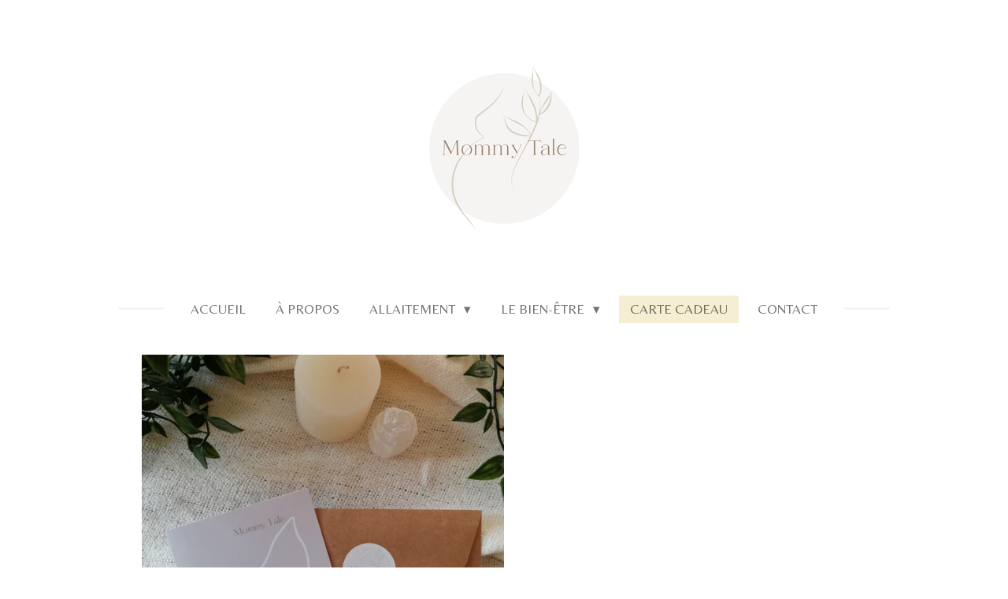

--- FILE ---
content_type: text/html; charset=UTF-8
request_url: https://www.mommytale.fr/carte-cadeau
body_size: 7908
content:
<!DOCTYPE html>
<html lang="fr">
    <head>
        <meta http-equiv="Content-Type" content="text/html; charset=utf-8">
        <meta name="viewport" content="width=device-width, initial-scale=1.0, maximum-scale=5.0">
        <meta http-equiv="X-UA-Compatible" content="IE=edge">
        <link rel="canonical" href="https://www.mommytale.fr/carte-cadeau">
        <link rel="sitemap" type="application/xml" href="https://www.mommytale.fr/sitemap.xml">
        <meta property="og:title" content="carte cadeau | mommytale">
        <meta property="og:url" content="https://www.mommytale.fr/carte-cadeau">
        <base href="https://www.mommytale.fr/">
        <meta name="description" property="og:description" content="">
                <script nonce="4df34f8144a0220618d71a4495ba61d4">
            
            window.JOUWWEB = window.JOUWWEB || {};
            window.JOUWWEB.application = window.JOUWWEB.application || {};
            window.JOUWWEB.application = {"backends":[{"domain":"jouwweb.nl","freeDomain":"jouwweb.site"},{"domain":"webador.com","freeDomain":"webadorsite.com"},{"domain":"webador.de","freeDomain":"webadorsite.com"},{"domain":"webador.fr","freeDomain":"webadorsite.com"},{"domain":"webador.es","freeDomain":"webadorsite.com"},{"domain":"webador.it","freeDomain":"webadorsite.com"},{"domain":"jouwweb.be","freeDomain":"jouwweb.site"},{"domain":"webador.ie","freeDomain":"webadorsite.com"},{"domain":"webador.co.uk","freeDomain":"webadorsite.com"},{"domain":"webador.at","freeDomain":"webadorsite.com"},{"domain":"webador.be","freeDomain":"webadorsite.com"},{"domain":"webador.ch","freeDomain":"webadorsite.com"},{"domain":"webador.ch","freeDomain":"webadorsite.com"},{"domain":"webador.mx","freeDomain":"webadorsite.com"},{"domain":"webador.com","freeDomain":"webadorsite.com"},{"domain":"webador.dk","freeDomain":"webadorsite.com"},{"domain":"webador.se","freeDomain":"webadorsite.com"},{"domain":"webador.no","freeDomain":"webadorsite.com"},{"domain":"webador.fi","freeDomain":"webadorsite.com"},{"domain":"webador.ca","freeDomain":"webadorsite.com"},{"domain":"webador.ca","freeDomain":"webadorsite.com"},{"domain":"webador.pl","freeDomain":"webadorsite.com"},{"domain":"webador.com.au","freeDomain":"webadorsite.com"},{"domain":"webador.nz","freeDomain":"webadorsite.com"}],"editorLocale":"fr-FR","editorTimezone":"Europe\/Paris","editorLanguage":"fr","analytics4TrackingId":"G-E6PZPGE4QM","analyticsDimensions":[],"backendDomain":"www.webador.fr","backendShortDomain":"webador.fr","backendKey":"webador-fr","freeWebsiteDomain":"webadorsite.com","noSsl":false,"build":{"reference":"d1e6d13"},"linkHostnames":["www.jouwweb.nl","www.webador.com","www.webador.de","www.webador.fr","www.webador.es","www.webador.it","www.jouwweb.be","www.webador.ie","www.webador.co.uk","www.webador.at","www.webador.be","www.webador.ch","fr.webador.ch","www.webador.mx","es.webador.com","www.webador.dk","www.webador.se","www.webador.no","www.webador.fi","www.webador.ca","fr.webador.ca","www.webador.pl","www.webador.com.au","www.webador.nz"],"assetsUrl":"https:\/\/assets.jwwb.nl","loginUrl":"https:\/\/www.webador.fr\/connexion","publishUrl":"https:\/\/www.webador.fr\/v2\/website\/2131960\/publish-proxy","adminUserOrIp":false,"pricing":{"plans":{"lite":{"amount":"700","currency":"EUR"},"pro":{"amount":"1200","currency":"EUR"},"business":{"amount":"2400","currency":"EUR"}},"yearlyDiscount":{"price":{"amount":"0","currency":"EUR"},"ratio":0,"percent":"0\u00a0%","discountPrice":{"amount":"0","currency":"EUR"},"termPricePerMonth":{"amount":"0","currency":"EUR"},"termPricePerYear":{"amount":"0","currency":"EUR"}}},"hcUrl":{"add-product-variants":"https:\/\/help.webador.com\/hc\/fr\/articles\/29426751649809","basic-vs-advanced-shipping":"https:\/\/help.webador.com\/hc\/fr\/articles\/29426731685777","html-in-head":"https:\/\/help.webador.com\/hc\/fr\/articles\/29426689990033","link-domain-name":"https:\/\/help.webador.com\/hc\/fr\/articles\/29426688803345","optimize-for-mobile":"https:\/\/help.webador.com\/hc\/fr\/articles\/29426707033617","seo":"https:\/\/help.webador.com\/hc\/fr\/categories\/29387178511377","transfer-domain-name":"https:\/\/help.webador.com\/hc\/fr\/articles\/29426715688209","website-not-secure":"https:\/\/help.webador.com\/hc\/fr\/articles\/29426706659729"}};
            window.JOUWWEB.brand = {"type":"webador","name":"Webador","domain":"Webador.fr","supportEmail":"support@webador.fr"};
                    
                window.JOUWWEB = window.JOUWWEB || {};
                window.JOUWWEB.websiteRendering = {"locale":"fr-FR","timezone":"Europe\/Paris","routes":{"api\/upload\/product-field":"\/_api\/upload\/product-field","checkout\/cart":"\/cart","payment":"\/complete-order\/:publicOrderId","payment\/forward":"\/complete-order\/:publicOrderId\/forward","public-order":"\/order\/:publicOrderId","checkout\/authorize":"\/cart\/authorize\/:gateway","wishlist":"\/wishlist"}};
                                                    window.JOUWWEB.website = {"id":2131960,"locale":"fr-FR","enabled":true,"title":"mommytale","hasTitle":true,"roleOfLoggedInUser":null,"ownerLocale":"fr-FR","plan":"pro","freeWebsiteDomain":"webadorsite.com","backendKey":"webador-fr","currency":"EUR","defaultLocale":"fr-FR","url":"https:\/\/www.mommytale.fr\/","homepageSegmentId":8197414,"category":"website","isOffline":false,"isPublished":true,"locales":["fr-FR"],"allowed":{"ads":false,"credits":true,"externalLinks":true,"slideshow":true,"customDefaultSlideshow":true,"hostedAlbums":true,"moderators":true,"mailboxQuota":1,"statisticsVisitors":true,"statisticsDetailed":true,"statisticsMonths":1,"favicon":true,"password":true,"freeDomains":0,"freeMailAccounts":1,"canUseLanguages":false,"fileUpload":true,"legacyFontSize":false,"webshop":true,"products":10,"imageText":false,"search":true,"audioUpload":true,"videoUpload":0,"allowDangerousForms":false,"allowHtmlCode":true,"mobileBar":true,"sidebar":false,"poll":false,"allowCustomForms":true,"allowBusinessListing":true,"allowCustomAnalytics":true,"allowAccountingLink":true,"digitalProducts":false,"sitemapElement":false},"mobileBar":{"enabled":true,"theme":"light","email":{"active":true,"value":"info@mommytale.fr"},"location":{"active":false},"phone":{"active":true,"value":"+33613910719"},"whatsapp":{"active":false},"social":{"active":true,"network":"instagram","value":"mommy.tale"}},"webshop":{"enabled":false,"currency":"EUR","taxEnabled":false,"taxInclusive":true,"vatDisclaimerVisible":false,"orderNotice":null,"orderConfirmation":null,"freeShipping":false,"freeShippingAmount":"0.00","shippingDisclaimerVisible":false,"pickupAllowed":false,"couponAllowed":false,"detailsPageAvailable":true,"socialMediaVisible":false,"termsPage":null,"termsPageUrl":null,"extraTerms":null,"pricingVisible":true,"orderButtonVisible":true,"shippingAdvanced":false,"shippingAdvancedBackEnd":false,"soldOutVisible":true,"backInStockNotificationEnabled":false,"canAddProducts":true,"nextOrderNumber":1,"allowedServicePoints":[],"sendcloudConfigured":false,"sendcloudFallbackPublicKey":"a3d50033a59b4a598f1d7ce7e72aafdf","taxExemptionAllowed":true,"invoiceComment":null,"emptyCartVisible":false,"minimumOrderPrice":null,"productNumbersEnabled":false,"wishlistEnabled":false,"hideTaxOnCart":false},"isTreatedAsWebshop":false};                            window.JOUWWEB.cart = {"products":[],"coupon":null,"shippingCountryCode":null,"shippingChoice":null,"breakdown":[]};                            window.JOUWWEB.scripts = [];                        window.parent.JOUWWEB.colorPalette = window.JOUWWEB.colorPalette;
        </script>
                <title>carte cadeau | mommytale</title>
                                            <link href="https://primary.jwwb.nl/public/i/l/k/temp-dvaxxokuouwrewnccgmb/touch-icon-iphone.png?bust=1634574676" rel="apple-touch-icon" sizes="60x60">                                                <link href="https://primary.jwwb.nl/public/i/l/k/temp-dvaxxokuouwrewnccgmb/touch-icon-ipad.png?bust=1634574676" rel="apple-touch-icon" sizes="76x76">                                                <link href="https://primary.jwwb.nl/public/i/l/k/temp-dvaxxokuouwrewnccgmb/touch-icon-iphone-retina.png?bust=1634574676" rel="apple-touch-icon" sizes="120x120">                                                <link href="https://primary.jwwb.nl/public/i/l/k/temp-dvaxxokuouwrewnccgmb/touch-icon-ipad-retina.png?bust=1634574676" rel="apple-touch-icon" sizes="152x152">                                                <link href="https://primary.jwwb.nl/public/i/l/k/temp-dvaxxokuouwrewnccgmb/favicon.png?bust=1634574676" rel="shortcut icon">                                                <link href="https://primary.jwwb.nl/public/i/l/k/temp-dvaxxokuouwrewnccgmb/favicon.png?bust=1634574676" rel="icon">                                        <meta property="og:image" content="https&#x3A;&#x2F;&#x2F;primary.jwwb.nl&#x2F;public&#x2F;i&#x2F;l&#x2F;k&#x2F;temp-dvaxxokuouwrewnccgmb&#x2F;yl40hm&#x2F;IMG_20211202_095824.jpg&#x3F;enable-io&#x3D;true&amp;enable&#x3D;upscale&amp;fit&#x3D;bounds&amp;width&#x3D;1200">
                                    <meta name="twitter:card" content="summary_large_image">
                        <meta property="twitter:image" content="https&#x3A;&#x2F;&#x2F;primary.jwwb.nl&#x2F;public&#x2F;i&#x2F;l&#x2F;k&#x2F;temp-dvaxxokuouwrewnccgmb&#x2F;yl40hm&#x2F;IMG_20211202_095824.jpg&#x3F;enable-io&#x3D;true&amp;enable&#x3D;upscale&amp;fit&#x3D;bounds&amp;width&#x3D;1200">
                                                    <script src="https://plausible.io/js/script.manual.js" nonce="4df34f8144a0220618d71a4495ba61d4" data-turbo-track="reload" defer data-domain="shard10.jouwweb.nl"></script>
<link rel="stylesheet" type="text/css" href="https://gfonts.jwwb.nl/css?display=fallback&amp;family=Belleza%3A400%2C700%2C400italic%2C700italic%7CPlayfair+Display%3A400%2C700%2C400italic%2C700italic" nonce="4df34f8144a0220618d71a4495ba61d4" data-turbo-track="dynamic">
<script src="https://assets.jwwb.nl/assets/build/website-rendering/fr-FR.js?bust=d22e184a4e9021e41ae8" nonce="4df34f8144a0220618d71a4495ba61d4" data-turbo-track="reload" defer></script>
<script src="https://assets.jwwb.nl/assets/website-rendering/runtime.cee983c75391f900fb05.js?bust=4ce5de21b577bc4120dd" nonce="4df34f8144a0220618d71a4495ba61d4" data-turbo-track="reload" defer></script>
<script src="https://assets.jwwb.nl/assets/website-rendering/812.881ee67943804724d5af.js?bust=78ab7ad7d6392c42d317" nonce="4df34f8144a0220618d71a4495ba61d4" data-turbo-track="reload" defer></script>
<script src="https://assets.jwwb.nl/assets/website-rendering/main.f8f976f62a96cddfd191.js?bust=e20b9d30042e6d49388e" nonce="4df34f8144a0220618d71a4495ba61d4" data-turbo-track="reload" defer></script>
<link rel="preload" href="https://assets.jwwb.nl/assets/website-rendering/styles.74e7be0acd06ada6b44c.css?bust=a525dee96eb6e6025bdd" as="style">
<link rel="preload" href="https://assets.jwwb.nl/assets/website-rendering/fonts/icons-website-rendering/font/website-rendering.woff2?bust=bd2797014f9452dadc8e" as="font" crossorigin>
<link rel="preconnect" href="https://gfonts.jwwb.nl">
<link rel="stylesheet" type="text/css" href="https://assets.jwwb.nl/assets/website-rendering/styles.74e7be0acd06ada6b44c.css?bust=a525dee96eb6e6025bdd" nonce="4df34f8144a0220618d71a4495ba61d4" data-turbo-track="dynamic">
<link rel="preconnect" href="https://assets.jwwb.nl">
<link rel="stylesheet" type="text/css" href="https://primary.jwwb.nl/public/i/l/k/temp-dvaxxokuouwrewnccgmb/style.css?bust=1768829386" nonce="4df34f8144a0220618d71a4495ba61d4" data-turbo-track="dynamic">    </head>
    <body
        id="top"
        class="jw-is-no-slideshow jw-header-is-image jw-is-segment-page jw-is-frontend jw-is-no-sidebar jw-is-no-messagebar jw-is-no-touch-device jw-is-no-mobile"
                                    data-jouwweb-page="8667172"
                                                data-jouwweb-segment-id="8667172"
                                                data-jouwweb-segment-type="page"
                                                data-template-threshold="1020"
                                                data-template-name="clean&#x7C;minimal"
                            itemscope
        itemtype="https://schema.org/WebPage"
    >
                                    <meta itemprop="url" content="https://www.mommytale.fr/carte-cadeau">
        <a href="#main-content" class="jw-skip-link">
            Passer au contenu principal        </a>
        <div class="jw-background"></div>
        <div class="jw-body">
            <div class="jw-mobile-menu jw-mobile-is-logo js-mobile-menu">
            <span class="jw-mobile-menu__button jw-mobile-menu__button--dummy"></span>        <div class="jw-mobile-header jw-mobile-header--image">
        <a            class="jw-mobile-header-content"
                            href="/"
                        >
                            <img class="jw-mobile-logo jw-mobile-logo--square" src="https://primary.jwwb.nl/public/i/l/k/temp-dvaxxokuouwrewnccgmb/mujueh/logo-2.png?enable-io=true&amp;enable=upscale&amp;height=70" srcset="https://primary.jwwb.nl/public/i/l/k/temp-dvaxxokuouwrewnccgmb/mujueh/logo-2.png?enable-io=true&amp;enable=upscale&amp;height=70 1x, https://primary.jwwb.nl/public/i/l/k/temp-dvaxxokuouwrewnccgmb/mujueh/logo-2.png?enable-io=true&amp;enable=upscale&amp;height=140&amp;quality=70 2x" alt="mommytale" title="mommytale">                                </a>
    </div>

    
            <button
            type="button"
            class="jw-mobile-menu__button jw-mobile-toggle"
            aria-label="Afficher/Masquer le menu"
        >
            <span class="jw-icon-burger"></span>
        </button>
    </div>
            <div class="topmenu">
    <header>
        <div class="topmenu-inner js-topbar-content-container">
            <div class="jw-header-logo">
            <div
    id="jw-header-image-container"
    class="jw-header jw-header-image jw-header-image-toggle"
    style="flex-basis: 275px; max-width: 275px; flex-shrink: 1;"
>
            <a href="/">
        <img id="jw-header-image" data-image-id="48073331" srcset="https://primary.jwwb.nl/public/i/l/k/temp-dvaxxokuouwrewnccgmb/mujueh/logo-2.png?enable-io=true&amp;width=275 275w, https://primary.jwwb.nl/public/i/l/k/temp-dvaxxokuouwrewnccgmb/mujueh/logo-2.png?enable-io=true&amp;width=550 550w" class="jw-header-image" title="mommytale" style="" sizes="275px" width="275" height="275" intrinsicsize="275.00 x 275.00" alt="mommytale">                </a>
    </div>
        <div
    class="jw-header jw-header-title-container jw-header-text jw-header-text-toggle"
    data-stylable="true"
>
    <a        id="jw-header-title"
        class="jw-header-title"
                    href="/"
            >
        Mommy Tale    </a>
</div>
</div>
            <nav class="menu jw-menu-copy">
                <ul
    id="jw-menu"
    class="jw-menu jw-menu-horizontal"
            >
            <li
    class="jw-menu-item"
>
        <a        class="jw-menu-link"
        href="/"                                            data-page-link-id="8197414"
                            >
                <span class="">
            Accueil        </span>
            </a>
                </li>
            <li
    class="jw-menu-item"
>
        <a        class="jw-menu-link"
        href="/a-propos"                                            data-page-link-id="8197958"
                            >
                <span class="">
            à propos        </span>
            </a>
                </li>
            <li
    class="jw-menu-item jw-menu-has-submenu"
>
        <a        class="jw-menu-link"
        href="/allaitement-1"                                            data-page-link-id="9391838"
                            >
                <span class="">
            Allaitement        </span>
                    <span class="jw-arrow jw-arrow-toplevel"></span>
            </a>
                    <ul
            class="jw-submenu"
                    >
                            <li
    class="jw-menu-item"
>
        <a        class="jw-menu-link"
        href="/allaitement-1/l-accompagnement"                                            data-page-link-id="8228987"
                            >
                <span class="">
            L&#039;accompagnement        </span>
            </a>
                </li>
                    </ul>
        </li>
            <li
    class="jw-menu-item jw-menu-has-submenu"
>
        <a        class="jw-menu-link"
        href="/le-bien-etre"                                            data-page-link-id="8197963"
                            >
                <span class="">
            Le bien-être        </span>
                    <span class="jw-arrow jw-arrow-toplevel"></span>
            </a>
                    <ul
            class="jw-submenu"
                    >
                            <li
    class="jw-menu-item"
>
        <a        class="jw-menu-link"
        href="/le-bien-etre/reflexologie-bebe-emotionnelle"                                            data-page-link-id="8228959"
                            >
                <span class="">
            réflexologie bébé émotionnelle®        </span>
            </a>
                </li>
                            <li
    class="jw-menu-item"
>
        <a        class="jw-menu-link"
        href="/le-bien-etre/kobido"                                            data-page-link-id="8666531"
                            >
                <span class="">
            kobido        </span>
            </a>
                </li>
                    </ul>
        </li>
            <li
    class="jw-menu-item jw-menu-is-active"
>
        <a        class="jw-menu-link js-active-menu-item"
        href="/carte-cadeau"                                            data-page-link-id="8667172"
                            >
                <span class="">
            carte cadeau        </span>
            </a>
                </li>
            <li
    class="jw-menu-item"
>
        <a        class="jw-menu-link"
        href="/contact"                                            data-page-link-id="8197969"
                            >
                <span class="">
            contact        </span>
            </a>
                </li>
    
    </ul>

    <script nonce="4df34f8144a0220618d71a4495ba61d4" id="jw-mobile-menu-template" type="text/template">
        <ul id="jw-menu" class="jw-menu jw-menu-horizontal jw-menu-spacing--mobile-bar">
                            <li
    class="jw-menu-item"
>
        <a        class="jw-menu-link"
        href="/"                                            data-page-link-id="8197414"
                            >
                <span class="">
            Accueil        </span>
            </a>
                </li>
                            <li
    class="jw-menu-item"
>
        <a        class="jw-menu-link"
        href="/a-propos"                                            data-page-link-id="8197958"
                            >
                <span class="">
            à propos        </span>
            </a>
                </li>
                            <li
    class="jw-menu-item jw-menu-has-submenu"
>
        <a        class="jw-menu-link"
        href="/allaitement-1"                                            data-page-link-id="9391838"
                            >
                <span class="">
            Allaitement        </span>
                    <span class="jw-arrow jw-arrow-toplevel"></span>
            </a>
                    <ul
            class="jw-submenu"
                    >
                            <li
    class="jw-menu-item"
>
        <a        class="jw-menu-link"
        href="/allaitement-1/l-accompagnement"                                            data-page-link-id="8228987"
                            >
                <span class="">
            L&#039;accompagnement        </span>
            </a>
                </li>
                    </ul>
        </li>
                            <li
    class="jw-menu-item jw-menu-has-submenu"
>
        <a        class="jw-menu-link"
        href="/le-bien-etre"                                            data-page-link-id="8197963"
                            >
                <span class="">
            Le bien-être        </span>
                    <span class="jw-arrow jw-arrow-toplevel"></span>
            </a>
                    <ul
            class="jw-submenu"
                    >
                            <li
    class="jw-menu-item"
>
        <a        class="jw-menu-link"
        href="/le-bien-etre/reflexologie-bebe-emotionnelle"                                            data-page-link-id="8228959"
                            >
                <span class="">
            réflexologie bébé émotionnelle®        </span>
            </a>
                </li>
                            <li
    class="jw-menu-item"
>
        <a        class="jw-menu-link"
        href="/le-bien-etre/kobido"                                            data-page-link-id="8666531"
                            >
                <span class="">
            kobido        </span>
            </a>
                </li>
                    </ul>
        </li>
                            <li
    class="jw-menu-item jw-menu-is-active"
>
        <a        class="jw-menu-link js-active-menu-item"
        href="/carte-cadeau"                                            data-page-link-id="8667172"
                            >
                <span class="">
            carte cadeau        </span>
            </a>
                </li>
                            <li
    class="jw-menu-item"
>
        <a        class="jw-menu-link"
        href="/contact"                                            data-page-link-id="8197969"
                            >
                <span class="">
            contact        </span>
            </a>
                </li>
            
                    </ul>
    </script>
            </nav>
        </div>
    </header>
</div>
<script nonce="4df34f8144a0220618d71a4495ba61d4">
    var backgroundElement = document.querySelector('.jw-background');

    JOUWWEB.templateConfig = {
        header: {
            selector: '.topmenu',
            mobileSelector: '.jw-mobile-menu',
            updatePusher: function (height, state) {

                if (state === 'desktop') {
                    // Expose the header height as a custom property so
                    // we can use this to set the background height in CSS.
                    if (backgroundElement && height) {
                        backgroundElement.setAttribute('style', '--header-height: ' + height + 'px;');
                    }
                } else if (state === 'mobile') {
                    $('.jw-menu-clone .jw-menu').css('margin-top', height);
                }
            },
        },
    };
</script>
<div class="main-content">
    
<main id="main-content" class="block-content">
    <div data-section-name="content" class="jw-section jw-section-content jw-responsive">
        <div
    id="jw-element-142590134"
    data-jw-element-id="142590134"
        class="jw-tree-node jw-element jw-strip-root jw-tree-container jw-responsive jw-node-is-first-child jw-node-is-last-child"
>
    <div
    id="jw-element-350255507"
    data-jw-element-id="350255507"
        class="jw-tree-node jw-element jw-strip jw-tree-container jw-responsive jw-strip--default jw-strip--style-color jw-strip--color-default jw-strip--padding-both jw-node-is-first-child jw-strip--primary jw-node-is-last-child"
>
    <div class="jw-strip__content-container"><div class="jw-strip__content jw-responsive">
                    <div
    id="jw-element-142683423"
    data-jw-element-id="142683423"
        class="jw-tree-node jw-element jw-columns jw-tree-container jw-responsive jw-tree-horizontal jw-columns--mode-flex jw-node-is-first-child"
>
    <div
    id="jw-element-142683425"
    data-jw-element-id="142683425"
            style="width: 50%"
        class="jw-tree-node jw-element jw-column jw-tree-container jw-responsive jw-node-is-first-child"
>
    <div
    id="jw-element-142682959"
    data-jw-element-id="142682959"
        class="jw-tree-node jw-element jw-image jw-node-is-first-child jw-node-is-last-child"
>
    <div
    class="jw-intent jw-element-image jw-element-content jw-element-image-is-left jw-element-image--full-width-to-640"
            style="width: 500px;"
    >
            
        
                <picture
            class="jw-element-image__image-wrapper jw-image-is-square jw-intrinsic"
            style="padding-top: 106.4%;"
        >
                                            <img class="jw-element-image__image jw-intrinsic__item" style="--jw-element-image--pan-x: 0.5; --jw-element-image--pan-y: 0.99;" alt="" src="https://primary.jwwb.nl/public/i/l/k/temp-dvaxxokuouwrewnccgmb/yl40hm/IMG_20211202_095824.jpg?enable-io=true&amp;enable=upscale&amp;crop=0.9398%3A1%2Coffset-y99&amp;width=800" srcset="https://primary.jwwb.nl/public/i/l/k/temp-dvaxxokuouwrewnccgmb/yl40hm/IMG_20211202_095824.jpg?enable-io=true&amp;crop=0.9398%3A1%2Coffset-y99&amp;width=96 96w, https://primary.jwwb.nl/public/i/l/k/temp-dvaxxokuouwrewnccgmb/yl40hm/IMG_20211202_095824.jpg?enable-io=true&amp;crop=0.9398%3A1%2Coffset-y99&amp;width=147 147w, https://primary.jwwb.nl/public/i/l/k/temp-dvaxxokuouwrewnccgmb/yl40hm/IMG_20211202_095824.jpg?enable-io=true&amp;crop=0.9398%3A1%2Coffset-y99&amp;width=226 226w, https://primary.jwwb.nl/public/i/l/k/temp-dvaxxokuouwrewnccgmb/yl40hm/IMG_20211202_095824.jpg?enable-io=true&amp;crop=0.9398%3A1%2Coffset-y99&amp;width=347 347w, https://primary.jwwb.nl/public/i/l/k/temp-dvaxxokuouwrewnccgmb/yl40hm/IMG_20211202_095824.jpg?enable-io=true&amp;crop=0.9398%3A1%2Coffset-y99&amp;width=532 532w, https://primary.jwwb.nl/public/i/l/k/temp-dvaxxokuouwrewnccgmb/yl40hm/IMG_20211202_095824.jpg?enable-io=true&amp;crop=0.9398%3A1%2Coffset-y99&amp;width=816 816w, https://primary.jwwb.nl/public/i/l/k/temp-dvaxxokuouwrewnccgmb/yl40hm/IMG_20211202_095824.jpg?enable-io=true&amp;crop=0.9398%3A1%2Coffset-y99&amp;width=1252 1252w, https://primary.jwwb.nl/public/i/l/k/temp-dvaxxokuouwrewnccgmb/yl40hm/IMG_20211202_095824.jpg?enable-io=true&amp;crop=0.9398%3A1%2Coffset-y99&amp;width=1920 1920w" sizes="auto, min(100vw, 500px), 100vw" loading="lazy" width="800" height="851.2">                    </picture>

            </div>
</div></div><div
    id="jw-element-142683427"
    data-jw-element-id="142683427"
            style="width: 50%"
        class="jw-tree-node jw-element jw-column jw-tree-container jw-responsive jw-node-is-last-child"
>
    <div
    id="jw-element-142590501"
    data-jw-element-id="142590501"
        class="jw-tree-node jw-element jw-image-text jw-node-is-first-child jw-node-is-last-child"
>
    <div class="jw-element-imagetext-text">
            <h2 class="jw-heading-100" style="text-align: center;">CARTE CADEAU</h2>
<p>&nbsp;</p>
<p>&nbsp;</p>
<p style="text-align: left;">Vous souhaitez offrir un cadeau original &agrave; une future maman, une maman ou une femme de votre entourage, pensez &agrave; la <strong>CARTE CADEAU MOMMY TALE</strong>.</p>
<p>&nbsp;</p>
<p>&nbsp;</p>
<p style="text-align: center;"><strong>La carte est valable sur toutes les prestations.</strong></p>
<h3 style="text-align: center;" class="jw-heading-70">Validit&eacute;&nbsp;</h3>
<p style="text-align: center;"><strong>6 mois </strong></p>
<p style="text-align: center;">(&agrave; partir de la date d'achat)</p>
<h3 class="jw-heading-70" style="text-align: center;">Montant</h3>
<p style="text-align: center;"><strong>30&euro; minimum</strong></p>
<p>&nbsp;</p>    </div>
</div></div></div><div
    id="jw-element-143143889"
    data-jw-element-id="143143889"
        class="jw-tree-node jw-element jw-button jw-node-is-last-child"
>
    <div class="jw-btn-container&#x20;jw-btn-is-right">
            <a
                            href="&#x2F;contact"
                                    title="contact"            class="jw-element-content&#x20;jw-btn&#x20;jw-btn--size-medium&#x20;jw-btn--style-flat&#x20;jw-btn--roundness-rounded&#x20;jw-btn--icon-position-start"
            style=""
        >
                        <span class="jw-btn-caption">
                Commander            </span>
        </a>
    </div>
</div></div></div></div></div>            </div>
</main>
    </div>
<footer class="block-footer">
    <div
        data-section-name="footer"
        class="jw-section jw-section-footer jw-responsive"
    >
                <div class="jw-strip jw-strip--default jw-strip--style-color jw-strip--primary jw-strip--color-default jw-strip--padding-both"><div class="jw-strip__content-container"><div class="jw-strip__content jw-responsive">            <div
    id="jw-element-211532566"
    data-jw-element-id="211532566"
        class="jw-tree-node jw-element jw-simple-root jw-tree-container jw-tree-container--empty jw-responsive jw-node-is-first-child jw-node-is-last-child"
>
    </div>                            <div class="jw-credits clear">
                    <div class="jw-credits-owner">
                        <div id="jw-footer-text">
                            <div class="jw-footer-text-content">
                                &copy; 2021 - 2026 mommytale                            </div>
                        </div>
                    </div>
                    <div class="jw-credits-right">
                                                <div id="jw-credits-tool">
    <small>
        Propulsé par <a href="https://www.webador.fr" rel="">Webador</a>    </small>
</div>
                    </div>
                </div>
                    </div></div></div>    </div>
</footer>
            
<div class="jw-bottom-bar__container">
    </div>
<div class="jw-bottom-bar__spacer">
    </div>

            <div id="jw-variable-loaded" style="display: none;"></div>
            <div id="jw-variable-values" style="display: none;">
                                    <span data-jw-variable-key="background-color" class="jw-variable-value-background-color"></span>
                                    <span data-jw-variable-key="background" class="jw-variable-value-background"></span>
                                    <span data-jw-variable-key="font-family" class="jw-variable-value-font-family"></span>
                                    <span data-jw-variable-key="paragraph-color" class="jw-variable-value-paragraph-color"></span>
                                    <span data-jw-variable-key="paragraph-link-color" class="jw-variable-value-paragraph-link-color"></span>
                                    <span data-jw-variable-key="paragraph-font-size" class="jw-variable-value-paragraph-font-size"></span>
                                    <span data-jw-variable-key="heading-color" class="jw-variable-value-heading-color"></span>
                                    <span data-jw-variable-key="heading-link-color" class="jw-variable-value-heading-link-color"></span>
                                    <span data-jw-variable-key="heading-font-size" class="jw-variable-value-heading-font-size"></span>
                                    <span data-jw-variable-key="heading-font-family" class="jw-variable-value-heading-font-family"></span>
                                    <span data-jw-variable-key="menu-text-color" class="jw-variable-value-menu-text-color"></span>
                                    <span data-jw-variable-key="menu-text-link-color" class="jw-variable-value-menu-text-link-color"></span>
                                    <span data-jw-variable-key="menu-text-font-size" class="jw-variable-value-menu-text-font-size"></span>
                                    <span data-jw-variable-key="menu-font-family" class="jw-variable-value-menu-font-family"></span>
                                    <span data-jw-variable-key="menu-capitalize" class="jw-variable-value-menu-capitalize"></span>
                                    <span data-jw-variable-key="website-size" class="jw-variable-value-website-size"></span>
                                    <span data-jw-variable-key="content-color" class="jw-variable-value-content-color"></span>
                                    <span data-jw-variable-key="accent-color" class="jw-variable-value-accent-color"></span>
                                    <span data-jw-variable-key="footer-text-color" class="jw-variable-value-footer-text-color"></span>
                                    <span data-jw-variable-key="footer-text-link-color" class="jw-variable-value-footer-text-link-color"></span>
                                    <span data-jw-variable-key="footer-text-font-size" class="jw-variable-value-footer-text-font-size"></span>
                            </div>
        </div>
                            <script nonce="4df34f8144a0220618d71a4495ba61d4" type="application/ld+json">[{"@context":"https:\/\/schema.org","@type":"Organization","url":"https:\/\/www.mommytale.fr\/","name":"mommytale","logo":{"@type":"ImageObject","url":"https:\/\/primary.jwwb.nl\/public\/i\/l\/k\/temp-dvaxxokuouwrewnccgmb\/mujueh\/logo-2.png?enable-io=true&enable=upscale&height=60","width":60,"height":60},"email":"info@mommytale.fr","telephone":"+33613910719"}]</script>
                <script nonce="4df34f8144a0220618d71a4495ba61d4">window.JOUWWEB = window.JOUWWEB || {}; window.JOUWWEB.experiment = {"enrollments":{},"defaults":{"only-annual-discount-restart":"3months-50pct","ai-homepage-structures":"on","checkout-shopping-cart-design":"on","ai-page-wizard-ui":"on","payment-cycle-dropdown":"on","trustpilot-checkout":"widget","improved-homepage-structures":"on"}};</script>        <script nonce="4df34f8144a0220618d71a4495ba61d4">window.plausible = window.plausible || function() { (window.plausible.q = window.plausible.q || []).push(arguments) };plausible('pageview', { props: {website: 2131960 }});</script>                                </body>
</html>
